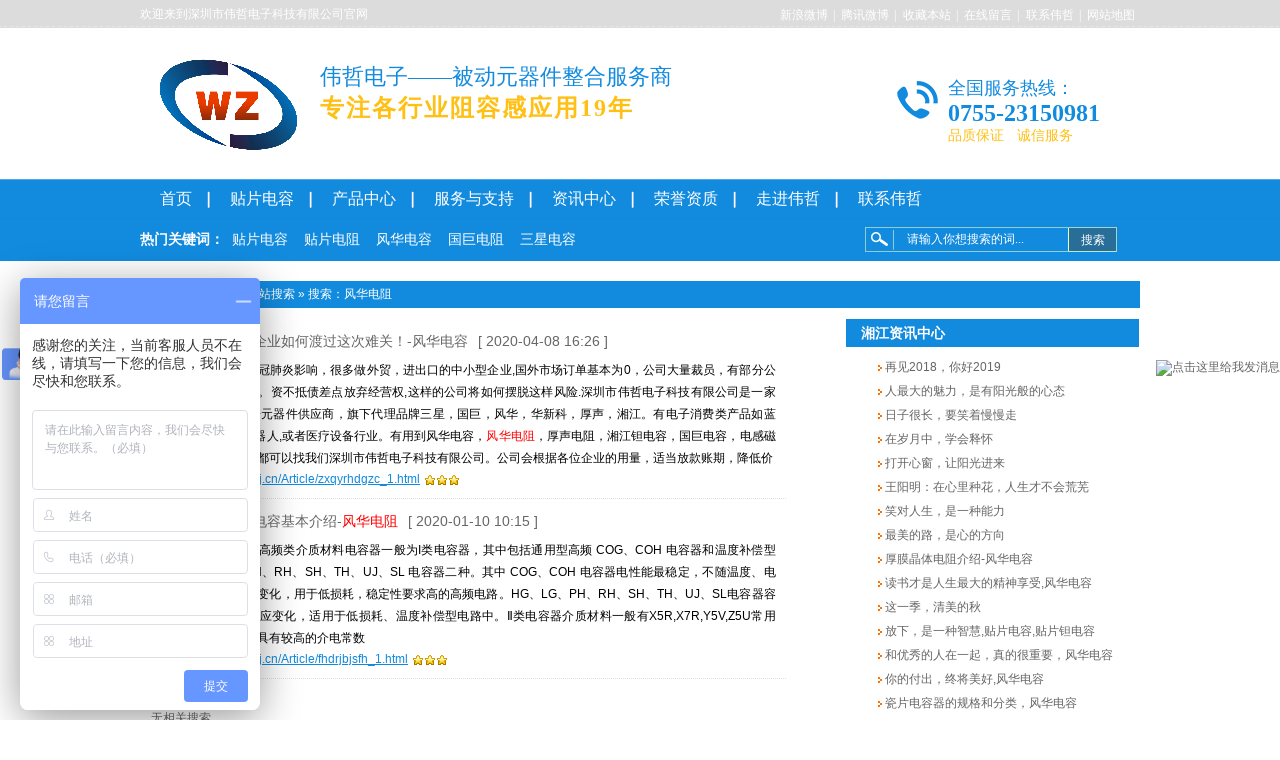

--- FILE ---
content_type: text/html; charset=utf-8
request_url: http://www.china-xj.cn/Search/Index.aspx?kwd=%E9%A3%8E%E5%8D%8E%E7%94%B5%E9%98%BB
body_size: 6860
content:


<!DOCTYPE html PUBLIC "-//W3C//DTD XHTML 1.0 Transitional//EN" "http://www.w3.org/TR/xhtml1/DTD/xhtml1-transitional.dtd">
<html xmlns="http://www.w3.org/1999/xhtml">
<head id="Head1"><title>
	搜索资讯 - 深圳伟哲电子
</title><meta name="keywords" content="风华电容,风华电阻,风华代理商,厚声电阻,湘江钽电容,AVX钽电容,三星电容,伟哲电子,国巨电容,国巨电阻,厚声代理商,村田电容,华新电容,贴片电感,贴片钽电容" /><meta name="description" content="深圳市伟哲电子科技有限公司（热线:0755-23150981)代理多个品牌的电容电阻（风华,三星,国巨,华新科）、电感磁珠（顺络,村田等）、钽电容（AVX,湘江）、二三极管（ST先科,长电）、电解电容（ST先科,立隆）等一系列被动电子元器件，贴心的售后服务,安全有保障!" /><script type="text/javascript">SKIN_PATH="/Skins/default/";</script><link href="http://www.china-xj.cn/Skins/default/resetcommon.css" rel="stylesheet" type="text/css" /><link href="http://www.china-xj.cn/Skins/default/Style.css" rel="stylesheet" type="text/css" /><script type="text/javascript" src="http://www.china-xj.cn/JS/NSW_JCIA.js"></script></head>
<body>
    <!--Header:Start-->
    

<div class="topWarp">
    <div class="header">
        <div class="h_top">
            <p class="fr">
            <a href="http://www.weibo.com/" target="_blank" title="新浪微博" rel="nofollow">新浪微博</a>|
            <a href="http://t.qq.com/" target="_blank" title="腾讯微博" rel="nofollow">腾讯微博</a>|
            <a href="javascript:void(0);" onclick="javascript:addBookmark(this)" title="收藏本站">收藏本站</a>|
            <a href="http://www.china-xj.cn/help/leaveword.aspx" title="在线留言" target="_blank">在线留言</a>|
            <a href="http://www.china-xj.cn/Helps/lxxj_1.html" title="联系伟哲">联系伟哲</a>|
            <a href="http://www.china-xj.cn/Sitemap.html" title="网站地图" target="_blank">网站地图</a>
            </p>欢迎来到深圳市伟哲电子科技有限公司官网
        </div>
        <div class="h_con">
            <h1 class="fl"><a href="http://www.china-xj.cn/" title="伟哲电子">
<img src="http://www.china-xj.cn/UploadFiles/Others/20160928163902_51181.gif" alt="伟哲电子" title="伟哲电子"/>
</a><span>伟哲电子——被动元器件整合服务商<em>专注各行业阻容感应用19年</em></span></h1>
            <div class="tel fr">
            	<p class="h_pho">全国服务热线：<span>0755-23150981</span><em>品质保证  &nbsp &nbsp      诚信服务</em></p>
            </div>
        </div>
        <div class="h_nav">
<ul><li><a href="http://www.china-xj.cn/" title="首页" ><span>首页</span></a></li><li><a href="http://www.china-xj.cn/drxl.html" title="贴片电容" ><span>贴片电容</span></a></li><li><a href="http://www.china-xj.cn/product/" title="产品中心" ><span>产品中心</span></a></li><li><a href="http://www.china-xj.cn/fwyzc.html" title="服务与支持" ><span>服务与支持</span></a></li><li><a href="http://www.china-xj.cn/zxzx.html" title="资讯中心" ><span>资讯中心</span></a></li><li><a href="http://www.china-xj.cn/ryzz.html" title="荣誉资质" ><span>荣誉资质</span></a></li><li><a href="http://www.china-xj.cn/Helps/xjjj1.html" title="走进伟哲" ><span>走进伟哲</span></a></li><li class="nobot"><a href="http://www.china-xj.cn/Helps/lxxj.html" title="联系伟哲" ><span>联系伟哲</span></a></li></ul> 
        </div>
        <em class="j"></em>
    </div>
</div>

<div class="sou">
    <div class="content"><div class="s_inp01 fr">
    <input type="text"  class="inp01 fl" value="请输入你想搜索的词..." id="seachkeywords" onclick="this.value=''" />
    <input type="button" class="inp02 fl"  value="搜索" id="sousuo" style="cursor:pointer;"/>
    </div>
    <p class="fl"><b>热门关键词：</b><a href="/drxl.html" title="贴片电容">贴片电容</a><a href="/dzxl.html" title="贴片电阻">贴片电阻</a><a href="/fhfen.html" title="风华电容">风华电容</a><a href="/gjyag.html" title="国巨电阻">国巨电阻</a><a href="/sxsam.html" title="三星电容">三星电容</a></p></div>
</div>


<script type="text/javascript">
    initCommonHeader();
    var MARK = "";
    if (MARK == "") { MARK = "index"; }
    $("em.j").insertBefore(".h_nav ul li:eq(0) a");
    $(".h_nav ul li:eq(0) a").addClass("home");
</script>

    <!--Header:End-->
    <!--Content:Start-->
        <div class="topadcs">
            <a class="fullad" href="/product/" title="伟哲电子" style="background:url(/UploadFiles/Others/20160929112603_61592.jpg) no-repeat center top;"></a>
        </div>
    <div class="content">
        <div class="plc2">
            当前位置：<a href="/">首页</a> &raquo; <a href="###">全站搜索</a> &raquo; 搜索：风华电阻</div>
        <div class="left2">
            <div class="left2top">
            </div>
            <div class="left2_main">
                <div class="search_con">
                    
                    
                            <dl class="sear_dl" style="width: 95%;">
                                <dt class="tit"><a target="_blank" href="http://www.china-xj.cn/Article/zxqyrhdgzc_1.html"
                                    class="tit_a" title="中小企业如何渡过这次难关！-风华电容">[行业新闻]中小企业如何渡过这次难关！-风华电容</a><span
                                        class="f11">[
                                        2020-04-08 16:26
                                        ]</span></dt>
                                <dd class="d1">
                                    近期由于受国外新冠肺炎影响，很多做外贸，进出口的中小型企业,国外市场订单基本为0，公司大量裁员，有部分公司面临倒闭的风险。资不抵债差点放弃经营权,这样的公司将如何摆脱这样风险.深圳市伟哲电子科技有限公司是一家专业经营15年电子元器件供应商，旗下代理品牌三星，国巨，风华，华新科，厚声，湘江。有电子消费类产品如蓝牙,耳机,小家电,机器人,或者医疗设备行业。有用到风华电容，<font color='red'>风华电阻</font>，厚声电阻，湘江钽电容，国巨电容，电感磁珠，或者二三极管都可以找我们深圳市伟哲电子科技有限公司。公司会根据各位企业的用量，适当放款账期，降低价</dd>
                                <dd>
                                    <a href="http://www.china-xj.cn/Article/zxqyrhdgzc_1.html" target="_blank"
                                        class="a_d" title="中小企业如何渡过这次难关！-风华电容">
                                        http://www.china-xj.cn/Article/zxqyrhdgzc_1.html</a><img src="/Skins/default/Img/x3.gif"
                                            alt="3星" class="vam" /></dd>
                            </dl>
                        
                            <dl class="sear_dl" style="width: 95%;">
                                <dt class="tit"><a target="_blank" href="http://www.china-xj.cn/Article/fhdrjbjsfh_1.html"
                                    class="tit_a" title="风华电容基本介绍-风华电阻">[行业新闻]风华电容基本介绍-<font color='red'>风华电阻</font></a><span
                                        class="f11">[
                                        2020-01-10 10:15
                                        ]</span></dt>
                                <dd class="d1">
                                    电容器及介质种类高频类介质材料电容器一般为I类电容器，其中包括通用型高频 COG、COH 电容器和温度补偿型高频HG、LG、PH、RH、SH、TH、UJ、SL&nbsp;电容器二种。其中&nbsp;COG、COH&nbsp;电容器电性能最稳定，不随温度、电压和时间的变化而变化，用于低损耗，稳定性要求高的高频电路。HG、LG、PH、RH、SH、TH、UJ、SL电容器容量随温度变化而相应变化，适用于低损耗、温度补偿型电路中。Ⅱ类电容器介质材料一般有X5R,X7R,Y5V,Z5U常用X5R跟X7R介质，具有较高的介电常数</dd>
                                <dd>
                                    <a href="http://www.china-xj.cn/Article/fhdrjbjsfh_1.html" target="_blank"
                                        class="a_d" title="风华电容基本介绍-风华电阻">
                                        http://www.china-xj.cn/Article/fhdrjbjsfh_1.html</a><img src="/Skins/default/Img/x3.gif"
                                            alt="3星" class="vam" /></dd>
                            </dl>
                        
                    
                    
                    
                    
                    
                    <div class="rele_search">
                        <h5>
                            相关搜索</h5>
                        <ul>
                            
                            <li id="noRelevantSearch">无相关搜索</li>
                        </ul>
                        <div class="clear">
                        </div>
                    </div>
                    <!--OranPager:start
Developed By Oran Day(oransite#gmail.com)
Version:1.1.0.9
Aug. 28, 2009
All rights reserved.-->
<div id="pagerMain" class="apage"><span class="cust_txt">记录总数：0 | 页数：0</span><a class="oran_pg_np" href="javascript:void(0)">&nbsp;</a><a class="oran_pg_lp" href="javascript:void(0)">&nbsp;</a></div>
<!--OranPager:end-->

                </div>
            </div>
            <div class="left2bot">
            </div>
        </div>
        <div class="right2">
            <div class="right2top">
            </div>
            <div class="right2_main">
                <h4 class="t03">
                    <a href="/news/" title="湘江资讯中心">湘江资讯中心</a></h4>
                <ul class="n_rt_ul2">
                    
                            <li>
                                <img src="/Skins/Default/Img/sico15.gif" alt="再见2018，你好2019" title="再见2018，你好2019" /><a
                                    href="http://www.china-xj.cn/Article/zj2018nh20_1.html" title="再见2018，你好2019">
                                    再见2018，你好2019</a></li>
                        
                            <li>
                                <img src="/Skins/Default/Img/sico15.gif" alt="人最大的魅力，是有阳光般的心态" title="人最大的魅力，是有阳光般的心态" /><a
                                    href="http://www.china-xj.cn/Article/rzddmlsyyg_1.html" title="人最大的魅力，是有阳光般的心态">
                                    人最大的魅力，是有阳光般的心态</a></li>
                        
                            <li>
                                <img src="/Skins/Default/Img/sico15.gif" alt="日子很长，要笑着慢慢走" title="日子很长，要笑着慢慢走" /><a
                                    href="http://www.china-xj.cn/Article/rzhcyxzmmz_1.html" title="日子很长，要笑着慢慢走">
                                    日子很长，要笑着慢慢走</a></li>
                        
                            <li>
                                <img src="/Skins/Default/Img/sico15.gif" alt="在岁月中，学会释怀" title="在岁月中，学会释怀" /><a
                                    href="http://www.china-xj.cn/Article/zsyzxhsh_1.html" title="在岁月中，学会释怀">
                                    在岁月中，学会释怀</a></li>
                        
                            <li>
                                <img src="/Skins/Default/Img/sico15.gif" alt="打开心窗，让阳光进来" title="打开心窗，让阳光进来" /><a
                                    href="http://www.china-xj.cn/Article/dkxcrygjl_1.html" title="打开心窗，让阳光进来">
                                    打开心窗，让阳光进来</a></li>
                        
                            <li>
                                <img src="/Skins/Default/Img/sico15.gif" alt="王阳明：在心里种花，人生才不会荒芜" title="王阳明：在心里种花，人生才不会荒芜" /><a
                                    href="http://www.china-xj.cn/Article/wymzxlzhrs_1.html" title="王阳明：在心里种花，人生才不会荒芜">
                                    王阳明：在心里种花，人生才不会荒芜</a></li>
                        
                            <li>
                                <img src="/Skins/Default/Img/sico15.gif" alt="笑对人生，是一种能力" title="笑对人生，是一种能力" /><a
                                    href="http://www.china-xj.cn/Article/xdrssyznl_1.html" title="笑对人生，是一种能力">
                                    笑对人生，是一种能力</a></li>
                        
                            <li>
                                <img src="/Skins/Default/Img/sico15.gif" alt="最美的路，是心的方向" title="最美的路，是心的方向" /><a
                                    href="http://www.china-xj.cn/Article/zmdlsxdfx_1.html" title="最美的路，是心的方向">
                                    最美的路，是心的方向</a></li>
                        
                            <li>
                                <img src="/Skins/Default/Img/sico15.gif" alt="厚膜晶体电阻介绍-风华电容" title="厚膜晶体电阻介绍-风华电容" /><a
                                    href="http://www.china-xj.cn/Article/hmjtdzjsfh_1.html" title="厚膜晶体电阻介绍-风华电容">
                                    厚膜晶体电阻介绍-风华电容</a></li>
                        
                            <li>
                                <img src="/Skins/Default/Img/sico15.gif" alt="读书才是人生最大的精神享受,风华电容" title="读书才是人生最大的精神享受,风华电容" /><a
                                    href="http://www.china-xj.cn/Article/dscsrszddj_1.html" title="读书才是人生最大的精神享受,风华电容">
                                    读书才是人生最大的精神享受,风华电容</a></li>
                        
                            <li>
                                <img src="/Skins/Default/Img/sico15.gif" alt="这一季，清美的秋" title="这一季，清美的秋" /><a
                                    href="http://www.china-xj.cn/Article/zyjqmdq_1.html" title="这一季，清美的秋">
                                    这一季，清美的秋</a></li>
                        
                            <li>
                                <img src="/Skins/Default/Img/sico15.gif" alt="放下，是一种智慧,贴片电容,贴片钽电容" title="放下，是一种智慧,贴片电容,贴片钽电容" /><a
                                    href="http://www.china-xj.cn/Article/rzddmlsyyg_2_1.html" title="放下，是一种智慧,贴片电容,贴片钽电容">
                                    放下，是一种智慧,贴片电容,贴片钽电容</a></li>
                        
                            <li>
                                <img src="/Skins/Default/Img/sico15.gif" alt="和优秀的人在一起，真的很重要，风华电容" title="和优秀的人在一起，真的很重要，风华电容" /><a
                                    href="http://www.china-xj.cn/Article/hyxdrzyqzd_1.html" title="和优秀的人在一起，真的很重要，风华电容">
                                    和优秀的人在一起，真的很重要，风华电容</a></li>
                        
                            <li>
                                <img src="/Skins/Default/Img/sico15.gif" alt="你的付出，终将美好,风华电容" title="你的付出，终将美好,风华电容" /><a
                                    href="http://www.china-xj.cn/Article/ndfczjmhfh_1.html" title="你的付出，终将美好,风华电容">
                                    你的付出，终将美好,风华电容</a></li>
                        
                            <li>
                                <img src="/Skins/Default/Img/sico15.gif" alt="瓷片电容器的规格和分类，风华电容" title="瓷片电容器的规格和分类，风华电容" /><a
                                    href="http://www.china-xj.cn/Article/cpdrqdgghf_1.html" title="瓷片电容器的规格和分类，风华电容">
                                    瓷片电容器的规格和分类，风华电容</a></li>
                        
                            <li>
                                <img src="/Skins/Default/Img/sico15.gif" alt="人生是个账单，看清你的爱情、亲情和友情" title="人生是个账单，看清你的爱情、亲情和友情" /><a
                                    href="http://www.china-xj.cn/Article/rssgzdkqnd_1.html" title="人生是个账单，看清你的爱情、亲情和友情">
                                    人生是个账单，看清你的爱情、亲情和友情</a></li>
                        
                            <li>
                                <img src="/Skins/Default/Img/sico15.gif" alt="人生，就是一场抵达" title="人生，就是一场抵达" /><a
                                    href="http://www.china-xj.cn/Article/rsjsycdd_1.html" title="人生，就是一场抵达">
                                    人生，就是一场抵达</a></li>
                        
                            <li>
                                <img src="/Skins/Default/Img/sico15.gif" alt="愿人生如早春" title="愿人生如早春" /><a
                                    href="http://www.china-xj.cn/Article/yrsrzc_1.html" title="愿人生如早春">
                                    愿人生如早春</a></li>
                        
                            <li>
                                <img src="/Skins/Default/Img/sico15.gif" alt="人生就是一个苏醒的过程" title="人生就是一个苏醒的过程" /><a
                                    href="http://www.china-xj.cn/Article/rsjsygsxdg_1.html" title="人生就是一个苏醒的过程">
                                    人生就是一个苏醒的过程</a></li>
                        
                            <li>
                                <img src="/Skins/Default/Img/sico15.gif" alt="五月，种下美好，收获幸福，风华电容，国巨电阻" title="五月，种下美好，收获幸福，风华电容，国巨电阻" /><a
                                    href="http://www.china-xj.cn/Article/wyzxmhshxf_1.html" title="五月，种下美好，收获幸福，风华电容，国巨电阻">
                                    五月，种下美好，收获幸福，风华电容，国巨电阻</a></li>
                        
                </ul>
            </div>
            <div class="left2bot">
            </div>
        </div>
        <div class="clear">
        </div>
    </div>
    <!--Content:End-->
    <!--Footer:Start-->
    

<div class="foot">
	<div class="footer">
    	<div class="f_logo fl">
        	<a href="/" title="伟哲"><img src="/Skins/Default/Img/Common/f_logo.gif" alt="伟哲" title="伟哲" /></a>
            <div class="f_c">
                <p><b>公司地址：</b>深圳市龙华区大浪街道福龙路旁恒大时尚慧谷7栋910</p>
                <p><b>东莞工厂：</b>东莞市厚街镇汀山村林业队路明生工业园3楼</p>
                <p><b>湖南工厂：</b>湖南省醴陵市左权南路12号</p>
                <p><b></b></p>
                <p><b>咨 询 电 话：</b>0755-23150981</p>
                <p><b>邮 箱：</b>weizhe800@126.com</p>
                <p><b>备 案 号：</b><a href="https://beian.miit.gov.cn/#/Integrated/index" title="粤ICP备15060481号" target="_blank">粤ICP备15060481号</a> <script type="text/javascript" charset="utf-8" src="http://lead.soperson.com/10037143/10049547.js"></script>
 <script type="text/javascript">
var _mvq = _mvq || [];
_mvq.push(['$setAccount', 'm-245610-0']);

_mvq.push(['$logConversion']);
(function() {
var mvl = document.createElement('script');
mvl.type = 'text/javascript'; mvl.async = true;
mvl.src = ('https:' == document.location.protocol ? 'https://static-ssl.mediav.com/mvl.js' : 'http://static.mediav.com/mvl.js');
var s = document.getElementsByTagName('script')[0];
s.parentNode.insertBefore(mvl, s);
})();

</script> </p>
            </div>
        </div>
        <div class="f_nav fl">
        	<h2>底部导航<span>Bottom navigation</span></h2>
            <p><a href="http://www.china-xj.cn/" title="伟哲首页" >伟哲首页</a> <a href="http://www.china-xj.cn/cjtdr.html" title="电阻电容" >电阻电容</a> <a href="http://www.china-xj.cn/product/" title="产品中心" >产品中心</a> <a href="http://www.china-xj.cn/Helps/xjdrdz.html#fw" title="服务与支持" >服务与支持</a> <a href="http://www.china-xj.cn/Helps/xjdrdz.html#dz" title="伟哲文化" >伟哲文化</a> <a href="http://www.china-xj.cn/sitemap.html" title="网站地图" target="_blank" >网站地图</a> <a href="http://www.china-xj.cn/ryzz.html" title="荣誉资质" >荣誉资质</a> <a href="http://www.china-xj.cn/Helps/xjjj1.html" title="走进伟哲" >走进伟哲</a></p>
        </div>
        <div class="mide fl">
        	<p><img src="/Skins/Default/Img/Common/f_mide.gif" alt="伟哲" title="伟哲" /></p>
            <span>扫描微信二维码获取最新资讯</span>
        </div>
    </div>
</div>
<!--备注-->
<script src="/JS/rollup.min.js" type="text/javascript"></script>
<!-- Baidu Button BEGIN 百度分享开始 -->
<script type="text/javascript" id="bdshare_js" data="type=slide&amp;img=2&amp;pos=left&amp;uid=774763"></script>
<script type="text/javascript" id="bdshell_js"></script>
<script type="text/javascript">
    $(function () {
        document.getElementById("bdshell_js").src = "http://bdimg.share.baidu.com/static/js/shell_v2.js?cdnversion=" + Math.ceil(new Date() / 3600000);
    });
</script>
<script>
var _hmt = _hmt || [];
(function() {
  var hm = document.createElement("script");
  hm.src = "//hm.baidu.com/hm.js?d182c32e8734576eedebe1948455e57d";
  var s = document.getElementsByTagName("script")[0];
  s.parentNode.insertBefore(hm, s);
})();
</script>
<meta name="baidu-site-verification" content="zDCdgWmFIX" />
<!-- Baidu Button END 百度分享结束 -->
<a target="_blank" href="http://wpa.qq.com/msgrd?v=3&uin=2851365898&site=qq&menu=yes" style="position: fixed;right: 0px;top: 50%;z-index:19999;"><img border="0" src="http://wpa.qq.com/pa?p=2:2851365898:53" alt="点击这里给我发消息" title="点击这里给我发消息"></a>
<!--[if IE 6]>
<script src="/js/DD_belatedPNG.js" type="text/javascript"></script>
<![endif]-->
<script type="text/javascript">
    $("div.sou").insertAfter("div.topadcs");
</script>

    <!--Footer:End-->
</body>
</html>


--- FILE ---
content_type: text/css
request_url: http://www.china-xj.cn/Skins/default/resetcommon.css
body_size: 2344
content:
@charset "utf-8";
html{color:#000;background:#FFF; }
body { color:#666;font:12px/1.231 arial,helvetica,clean,sans-serif,"宋体";} /*网站字体颜色*/
body,div,dl,dt,dd,ul,ol,li,h1,h2,h3,h4,h5,h6,pre,code,form,fieldset,legend,input,button,textarea,p,blockquote,th,td{margin:0;padding:0;}
table{border-collapse:collapse;border-spacing:0;}
fieldset,img{border:0;}
address,caption,cite,code,dfn,em,strong,th,var,optgroup{font-style:inherit;font-weight:inherit;}
del,ins{text-decoration:none;}
li{list-style:none;}
caption,th{text-align:left;}
q:before,q:after{content:'';}
abbr,acronym{border:0;font-variant:normal;}
sup{vertical-align:baseline;}
sub{vertical-align:baseline;} 
input,button,textarea,select,optgroup,option{font-family:inherit;font-size:inherit;font-style:inherit;font-weight:inherit;}
input,button,textarea,select{*font-size:100%;}
input,select{vertical-align:middle;}
body{font:12px/1.231 arial,helvetica,clean,sans-serif;}
select,input,button,textarea,button{font:99% arial,helvetica,clean,sans-serif;}
table{font-size:inherit;font:100%; border-collapse:collapse;}
pre,code,kbd,samp,tt{font-family:monospace;*font-size:108%;line-height:100%;}
/*title*/
h1 { font-size:32px;}
h2 { font-size:26px;}
h3 { font-size:20px;}
h4 { font-size:14px;}
h5 { font-size:12px;}
h6 { font-size:10px;}

.mt10{ margin-top:10px;}

a { color:#666; text-decoration:none;}  
a:focus{outline:0;} 
a:hover { text-decoration:underline;}
.vam { vertical-align:middle;}
.clear{clear:both; height:0; line-height:0; font-size:0;}
p{ word-spacing:-1.5px;}
.tr { text-align:right;}
.tl { text-align:left;}
.center { text-align:center;}
.fl { float:left;}
.fr { float:right;}
.pa{ position:absolute;}
.pr{ position:relative}
/* -- 购物车外部框架 -- */
.cart_header , .cart_content , .cart_footer { width:760px; margin:0 auto;}


/* -- 页面整体布局 -- */
.header , .content , .footer { width:1000px; margin:0 auto;  }
.left { width:211px; float:left; overflow:hidden;margin-right:15px; }
.left2 { width:690px; float:left; overflow:hidden;}
.left3 { width:774px; float:left; overflow:hidden; color:#666;}
.lefttop { background:#fff; height:0; font-size:0; overflow:hidden;border-top:1px solid #fff;}
.left2top { background:#fff; height:0; font-size:0; overflow:hidden;border-top:1px solid #fff;}
.leftbot { background:#fff; height:0; font-size:0; overflow:hidden;  margin-bottom:10px;border-bottom:1px solid #fff;}
.left2bot { background:#fff; height:0; font-size:0; overflow:hidden; margin-bottom:10px; border-bottom:1px solid #fff;}

.right { width:774px; float:left; display:inline;overflow:hidden;}
.right2 { width:295px;  float:right; overflow:hidden;}
.right3 { width:221px; float:right; overflow:hidden; color:#666;}
.righttop { background:#fff; height:0; font-size:0; overflow:hidden;border-top:1px solid #fff;}
.right2top { background:#fff; height:0; font-size:0; overflow:hidden;border-top:1px solid #fff;}
.rightbot { background:#fff; height:0; font-size:0; overflow:hidden; margin-bottom:10px;border-bottom:1px solid #fff;}
.right2bot { background:#fff; height:0; font-size:0; overflow:hidden; margin-bottom:10px;border-bottom:1px solid #fff;}

.right_main { width:772px; border:solid 1px #fff; border-top:0; border-bottom:0; padding-bottom:15px; overflow:hidden;background:#fff;}
.right2_main { width:293px; border:solid 1px #fff; border-top:0; border-bottom:0; padding-bottom:15px; overflow:hidden;background:#fff;}
.left2_main { width:688px;  border:solid 1px #fff; border-top:0; border-bottom:0; padding-bottom:15px; overflow:hidden;background:#fff;}

.h_nav li a:-webkit-any-link{ display:block;}

/*头部开始*/
.topWarp{ background:url(Img/Common/h_bj.gif) repeat center top; height:220px; overflow:hidden;}

.h_top { height:28px; font:12px/28px "宋体"; color:#fff;}
.h_top p { font:12px/30px "宋体"; color:#fff;}
.h_top p a { display:inline-block; padding:0 5px; color:#fff;}

.h_con { height:151px;}
.h_con h1 { overflow:hidden; padding:17px 0 0 0;}
.h_con h1 img { float:left;}
.h_con h1 span { margin:17px 0 0 11px; display:inline; float:left; color:#128bdf; font:22px "微软雅黑"; }
.h_con h1 span em { font: normal bold 24px "微软雅黑"; color:#ffc015; letter-spacing:2px; display:block;}

.h_pho { color:#128bdf; font:18px "微软雅黑"; overflow:hidden; background:url(Img/Common/h_tel.gif) no-repeat left 5px; padding-left:51px;}
.h_pho span { font: bold 24px "Microsoft Yahei"; color:#128bdf; display:block;}
.h_pho em{ font:14px "Microsoft Yahei"; color:#ffc015;}

.h_nav { height:41px;}
.h_nav ul li { background:url(Img/Common/h_d_s.gif) no-repeat right center; float:left; height:41px; font:16px/40px "微软雅黑"; text-align:center;}
.h_nav ul li a { color:#fff; display:inline-block;padding: 0 18px 0 20px; height:41px; overflow:hidden;}
.h_nav ul li a:hover, .h_nav ul .cur a { background:url(Img/Common/h_dh.gif) no-repeat center top; display:inline-block;  text-decoration:none;}
.h_nav ul li a:-webkit-any-link{ display:block;}
.h_nav ul li em  { background:url(Img/Common/home.gif) no-repeat; width:16px; height:16px; display:block; float:left; margin:10px 0 0 0px;}
.h_nav .nobot{ background:none;}

.tel{ width:243px; height:95px; margin-top:46px;}

.hs_inp { width:206px; height:30px; padding:10px 0 0 0;}
.inp01 { width:158px; height:30px; font:12px/30px "宋体"; text-align:left; padding-left:10px; color:#b3b3b3; border:none;}
.so { width:38px; height:30px; border:0; }
/*头部结束*

/*底部开始*/
.foot{ background:url(Img/Common/f_bj.jpg) no-repeat center top; height:317px;}


.f_logo{ height:303px; width:320px; border-right:1px solid #00479d; margin-top:14px; margin-left:15px; display:inline; overflow:hidden;}
.f_logo a img{ margin-top:15px; display:block;}
.f_logo p{ font:12px "Microsoft Yahei"; color:#fff; margin-bottom:5px;}
.f_logo p a{ color:#fff;}
.f_logo p img{ vertical-align:middle; margin-left:20px;}
.f_c{ margin-top:25px;}

.f_nav{ width:319px; height:303px; overflow:hidden; border-left:1px solid #6ab3e5; border-right:1px solid #00479d; margin-top:14px; padding-left:28px;}
.f_nav h2{ font:16px "Microsoft Yahei"; color:#fff; margin-top:160px; margin-left:28px; height:48px;}
.f_nav h2 span{ font:14px "Microsoft Yahei"; display:inline-block; margin-left:14px; text-transform:uppercase;}
.f_nav p a{ display:inline-block; width:98px; height:28px; font:14px "Microsoft Yahei"; color:#fff;}

.mide{ text-align:center; height:303px; width:314px; border-left:1px solid #6ab3e5; margin-top:14px;}
.mide p{ margin-top:71px; }
.mide span{ font:12px/50px "宋体"; color:#fff;}
/*底部结束*/
/**/
/**/
.sou{height:41px; overflow:hidden; background:#128bdf;margin-bottom:20px;}
.s_inp01{ width:275px; padding-top:7px; *padding-top:5px; }
.inp01{ width:162px; height:25px; line-height:25px; background:url(Img/Index/s.gif) no-repeat; border:0 ; color:#9d9d9d; font:12px/24px "Microsoft Yahei"; padding-left:42px; color:#fff;}
.inp02{ background:url(Img/Index/ss.gif) no-repeat; width:48px; height:25px; border:0; font:12px/24px "Microsoft Yahei"; color:#fff;}
.sou p{ width:700px; font:14px/40px "Microsoft Yahei"; color:#fff;}
.sou p a{color:#fff; padding:0 8px;}
.mide img{ width:103px; height:103px;}